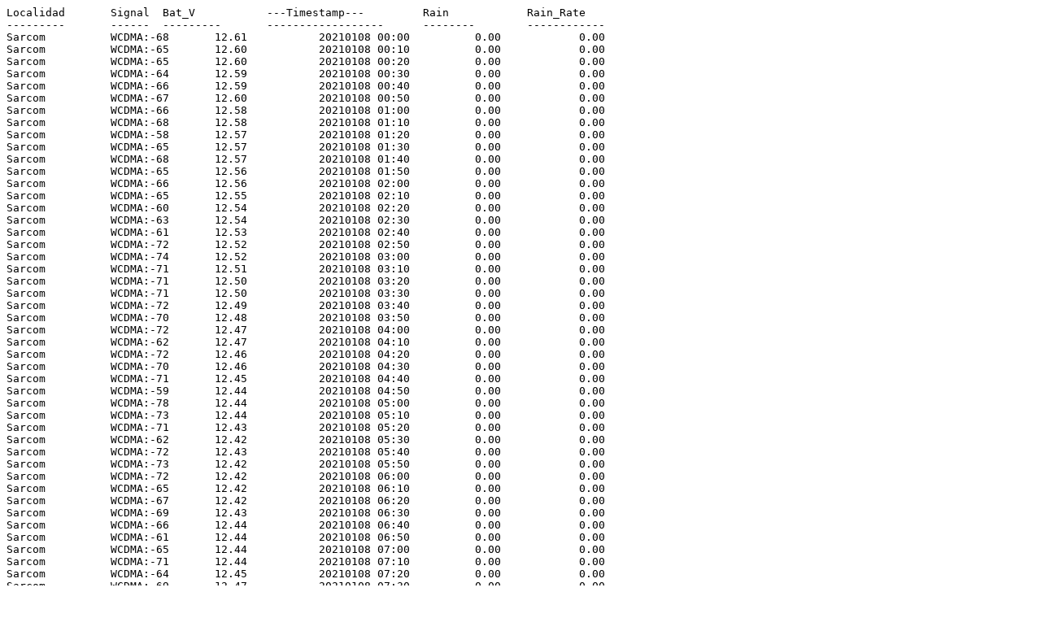

--- FILE ---
content_type: text/plain
request_url: https://cta.uc.edu.py/estaciones/hidrologica_sarcom/Sarcom20210108PLV.txt
body_size: 966
content:
Localidad	Signal	Bat_V    	---Timestamp---    	Rain    	Rain_Rate---------	------	---------	------------------ 	--------	------------Sarcom   	WCDMA:-68	12.61    	20210108 00:00     	0.00    	0.00     Sarcom   	WCDMA:-65	12.60    	20210108 00:10     	0.00    	0.00     Sarcom   	WCDMA:-65	12.60    	20210108 00:20     	0.00    	0.00     Sarcom   	WCDMA:-64	12.59    	20210108 00:30     	0.00    	0.00     Sarcom   	WCDMA:-66	12.59    	20210108 00:40     	0.00    	0.00     Sarcom   	WCDMA:-67	12.60    	20210108 00:50     	0.00    	0.00     Sarcom   	WCDMA:-66	12.58    	20210108 01:00     	0.00    	0.00     Sarcom   	WCDMA:-68	12.58    	20210108 01:10     	0.00    	0.00     Sarcom   	WCDMA:-58	12.57    	20210108 01:20     	0.00    	0.00     Sarcom   	WCDMA:-65	12.57    	20210108 01:30     	0.00    	0.00     Sarcom   	WCDMA:-68	12.57    	20210108 01:40     	0.00    	0.00     Sarcom   	WCDMA:-65	12.56    	20210108 01:50     	0.00    	0.00     Sarcom   	WCDMA:-66	12.56    	20210108 02:00     	0.00    	0.00     Sarcom   	WCDMA:-65	12.55    	20210108 02:10     	0.00    	0.00     Sarcom   	WCDMA:-60	12.54    	20210108 02:20     	0.00    	0.00     Sarcom   	WCDMA:-63	12.54    	20210108 02:30     	0.00    	0.00     Sarcom   	WCDMA:-61	12.53    	20210108 02:40     	0.00    	0.00     Sarcom   	WCDMA:-72	12.52    	20210108 02:50     	0.00    	0.00     Sarcom   	WCDMA:-74	12.52    	20210108 03:00     	0.00    	0.00     Sarcom   	WCDMA:-71	12.51    	20210108 03:10     	0.00    	0.00     Sarcom   	WCDMA:-71	12.50    	20210108 03:20     	0.00    	0.00     Sarcom   	WCDMA:-71	12.50    	20210108 03:30     	0.00    	0.00     Sarcom   	WCDMA:-72	12.49    	20210108 03:40     	0.00    	0.00     Sarcom   	WCDMA:-70	12.48    	20210108 03:50     	0.00    	0.00     Sarcom   	WCDMA:-72	12.47    	20210108 04:00     	0.00    	0.00     Sarcom   	WCDMA:-62	12.47    	20210108 04:10     	0.00    	0.00     Sarcom   	WCDMA:-72	12.46    	20210108 04:20     	0.00    	0.00     Sarcom   	WCDMA:-70	12.46    	20210108 04:30     	0.00    	0.00     Sarcom   	WCDMA:-71	12.45    	20210108 04:40     	0.00    	0.00     Sarcom   	WCDMA:-59	12.44    	20210108 04:50     	0.00    	0.00     Sarcom   	WCDMA:-78	12.44    	20210108 05:00     	0.00    	0.00     Sarcom   	WCDMA:-73	12.44    	20210108 05:10     	0.00    	0.00     Sarcom   	WCDMA:-71	12.43    	20210108 05:20     	0.00    	0.00     Sarcom   	WCDMA:-62	12.42    	20210108 05:30     	0.00    	0.00     Sarcom   	WCDMA:-72	12.43    	20210108 05:40     	0.00    	0.00     Sarcom   	WCDMA:-73	12.42    	20210108 05:50     	0.00    	0.00     Sarcom   	WCDMA:-72	12.42    	20210108 06:00     	0.00    	0.00     Sarcom   	WCDMA:-65	12.42    	20210108 06:10     	0.00    	0.00     Sarcom   	WCDMA:-67	12.42    	20210108 06:20     	0.00    	0.00     Sarcom   	WCDMA:-69	12.43    	20210108 06:30     	0.00    	0.00     Sarcom   	WCDMA:-66	12.44    	20210108 06:40     	0.00    	0.00     Sarcom   	WCDMA:-61	12.44    	20210108 06:50     	0.00    	0.00     Sarcom   	WCDMA:-65	12.44    	20210108 07:00     	0.00    	0.00     Sarcom   	WCDMA:-71	12.44    	20210108 07:10     	0.00    	0.00     Sarcom   	WCDMA:-64	12.45    	20210108 07:20     	0.00    	0.00     Sarcom   	WCDMA:-69	12.47    	20210108 07:30     	0.00    	0.00     Sarcom   	WCDMA:-65	12.50    	20210108 07:40     	0.00    	0.00     Sarcom   	WCDMA:-61	12.55    	20210108 07:50     	0.00    	0.00     Sarcom   	WCDMA:-61	12.55    	20210108 08:00     	0.00    	0.00     Sarcom   	WCDMA:-62	12.70    	20210108 08:10     	0.00    	0.00     Sarcom   	WCDMA:-66	12.76    	20210108 08:20     	0.00    	0.00     Sarcom   	WCDMA:-65	12.75    	20210108 08:30     	0.00    	0.00     Sarcom   	WCDMA:-67	12.86    	20210108 08:40     	0.00    	0.00     Sarcom   	WCDMA:-65	12.88    	20210108 08:50     	0.00    	0.00     Sarcom   	WCDMA:-63	12.88    	20210108 09:00     	0.00    	0.00     Sarcom   	WCDMA:-60	12.90    	20210108 09:10     	0.00    	0.00     Sarcom   	WCDMA:-60	13.00    	20210108 09:20     	0.00    	0.00     Sarcom   	WCDMA:-66	13.05    	20210108 09:30     	0.00    	0.00     Sarcom   	WCDMA:-64	13.02    	20210108 09:40     	0.00    	0.00     Sarcom   	WCDMA:-65	13.04    	20210108 09:50     	0.00    	0.00     Sarcom   	WCDMA:-64	12.98    	20210108 10:00     	0.00    	0.00     Sarcom   	WCDMA:-66	12.99    	20210108 10:10     	0.00    	0.00     Sarcom   	WCDMA:-65	13.01    	20210108 10:20     	0.00    	0.00     Sarcom   	WCDMA:-68	13.08    	20210108 10:30     	0.00    	0.00     Sarcom   	WCDMA:-63	13.06    	20210108 10:40     	0.00    	0.00     Sarcom   	WCDMA:-61	13.10    	20210108 10:50     	0.00    	0.00     Sarcom   	WCDMA:-65	13.16    	20210108 11:00     	0.00    	0.00     Sarcom   	WCDMA:-66	13.10    	20210108 11:10     	0.00    	0.00     Sarcom   	WCDMA:-64	13.10    	20210108 11:20     	0.00    	0.00     Sarcom   	WCDMA:-64	13.10    	20210108 11:30     	0.00    	0.00     Sarcom   	WCDMA:-65	13.12    	20210108 11:40     	0.00    	0.00     Sarcom   	WCDMA:-64	13.14    	20210108 11:50     	0.00    	0.00     Sarcom   	WCDMA:-65	13.18    	20210108 12:00     	0.00    	0.00     Sarcom   	WCDMA:-60	13.16    	20210108 12:10     	0.00    	0.00     Sarcom   	WCDMA:-63	13.16    	20210108 12:20     	0.00    	0.00     Sarcom   	WCDMA:-69	13.22    	20210108 12:30     	0.00    	0.00     Sarcom   	WCDMA:-65	13.23    	20210108 12:40     	0.00    	0.00     Sarcom   	WCDMA:-62	13.20    	20210108 12:50     	0.00    	0.00     Sarcom   	WCDMA:-64	13.22    	20210108 13:00     	0.00    	0.00     Sarcom   	WCDMA:-64	13.25    	20210108 13:10     	0.00    	0.00     Sarcom   	WCDMA:-64	13.36    	20210108 13:20     	0.00    	0.00     Sarcom   	WCDMA:-66	13.38    	20210108 13:30     	0.00    	0.00     Sarcom   	WCDMA:-65	13.46    	20210108 13:40     	0.00    	0.00     Sarcom   	WCDMA:-60	13.56    	20210108 13:50     	0.00    	0.00     Sarcom   	WCDMA:-67	13.55    	20210108 14:00     	0.00    	0.00     Sarcom   	WCDMA:-64	13.55    	20210108 14:10     	0.00    	0.00     Sarcom   	WCDMA:-65	13.55    	20210108 14:20     	0.00    	0.00     Sarcom   	WCDMA:-65	13.54    	20210108 14:30     	0.00    	0.00     Sarcom   	WCDMA:-66	13.54    	20210108 14:40     	0.00    	0.00     Sarcom   	WCDMA:-66	13.53    	20210108 14:50     	0.00    	0.00     Sarcom   	WCDMA:-64	13.55    	20210108 15:00     	0.00    	0.00     Sarcom   	WCDMA:-65	13.55    	20210108 15:10     	0.00    	0.00     Sarcom   	WCDMA:-67	13.54    	20210108 15:20     	0.00    	0.00     Sarcom   	WCDMA:-66	13.43    	20210108 15:30     	0.00    	0.00     Sarcom   	WCDMA:-64	13.34    	20210108 15:40     	0.00    	0.00     Sarcom   	WCDMA:-64	13.46    	20210108 15:50     	0.00    	0.00     Sarcom   	WCDMA:-67	13.54    	20210108 16:00     	0.00    	0.00     Sarcom   	WCDMA:-66	13.54    	20210108 16:10     	0.00    	0.00     Sarcom   	WCDMA:-66	13.54    	20210108 16:20     	0.00    	0.00     Sarcom   	WCDMA:-65	13.53    	20210108 16:30     	0.00    	0.00     Sarcom   	WCDMA:-62	13.53    	20210108 16:40     	0.00    	0.00     Sarcom   	WCDMA:-59	13.54    	20210108 16:50     	0.00    	0.00     Sarcom   	WCDMA:-65	13.53    	20210108 17:00     	0.00    	0.00     Sarcom   	WCDMA:-61	13.54    	20210108 17:10     	0.00    	0.00     Sarcom   	WCDMA:-65	13.54    	20210108 17:20     	0.00    	0.00     Sarcom   	WCDMA:-65	13.53    	20210108 17:30     	0.00    	0.00     Sarcom   	WCDMA:-65	13.53    	20210108 17:40     	0.00    	0.00     Sarcom   	WCDMA:-65	13.54    	20210108 17:50     	0.00    	0.00     Sarcom   	WCDMA:-65	12.94    	20210108 18:00     	0.00    	0.00     Sarcom   	WCDMA:-64	12.90    	20210108 18:10     	0.00    	0.00     Sarcom   	WCDMA:-64	12.84    	20210108 18:20     	0.00    	0.00     Sarcom   	WCDMA:-68	12.84    	20210108 18:30     	0.00    	0.00     Sarcom   	WCDMA:-64	12.86    	20210108 18:40     	0.00    	0.00     Sarcom   	WCDMA:-65	12.90    	20210108 18:50     	0.00    	0.00     Sarcom   	WCDMA:-66	12.78    	20210108 19:00     	0.00    	0.00     Sarcom   	WCDMA:-63	12.76    	20210108 19:10     	0.00    	0.00     Sarcom   	WCDMA:-66	12.73    	20210108 19:20     	0.00    	0.00     Sarcom   	WCDMA:-65	12.72    	20210108 19:30     	0.00    	0.00     Sarcom   	WCDMA:-65	12.71    	20210108 19:40     	0.00    	0.00     Sarcom   	WCDMA:-64	12.72    	20210108 19:50     	0.00    	0.00     Sarcom   	WCDMA:-64	12.71    	20210108 20:00     	0.00    	0.00     Sarcom   	WCDMA:-64	12.72    	20210108 20:10     	0.00    	0.00     Sarcom   	WCDMA:-66	12.72    	20210108 20:20     	0.00    	0.00     Sarcom   	WCDMA:-67	12.71    	20210108 20:30     	0.00    	0.00     Sarcom   	WCDMA:-65	12.71    	20210108 20:40     	0.00    	0.00     Sarcom   	WCDMA:-64	12.70    	20210108 20:50     	0.00    	0.00     Sarcom   	WCDMA:-64	12.70    	20210108 21:00     	0.00    	0.00     Sarcom   	WCDMA:-64	12.70    	20210108 21:10     	0.00    	0.00     Sarcom   	WCDMA:-63	12.70    	20210108 21:20     	0.00    	0.00     Sarcom   	WCDMA:-65	12.70    	20210108 21:30     	0.00    	0.00     Sarcom   	WCDMA:-65	12.69    	20210108 21:40     	0.00    	0.00     Sarcom   	WCDMA:-65	12.68    	20210108 21:50     	0.00    	0.00     Sarcom   	WCDMA:-62	12.68    	20210108 22:00     	0.00    	0.00     Sarcom   	WCDMA:-66	12.68    	20210108 22:10     	0.00    	0.00     Sarcom   	WCDMA:-65	12.68    	20210108 22:20     	0.00    	0.00     Sarcom   	WCDMA:-66	12.67    	20210108 22:30     	0.00    	0.00     Sarcom   	WCDMA:-65	12.67    	20210108 22:40     	0.00    	0.00     Sarcom   	WCDMA:-64	12.66    	20210108 22:50     	0.00    	0.00     Sarcom   	WCDMA:-63	12.66    	20210108 23:00     	0.00    	0.00     Sarcom   	WCDMA:-65	12.66    	20210108 23:10     	0.00    	0.00     Sarcom   	WCDMA:-64	12.66    	20210108 23:20     	0.00    	0.00     Sarcom   	WCDMA:-65	12.66    	20210108 23:30     	0.00    	0.00     Sarcom   	WCDMA:-64	12.65    	20210108 23:40     	0.00    	0.00     Sarcom   	WCDMA:-64	12.65    	20210108 23:50     	0.00    	0.00     